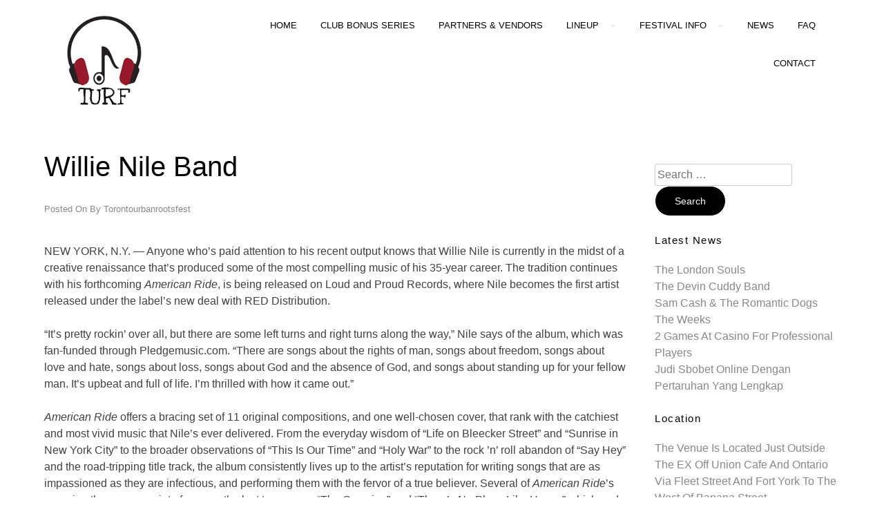

--- FILE ---
content_type: text/html; charset=UTF-8
request_url: http://torontourbanrootsfest.com/portfolio/willie-nile-band/
body_size: 27261
content:
<!doctype html>
<html lang="en-US">
<head>
	<meta charset="UTF-8">
	<meta name="viewport" content="width=device-width, initial-scale=1">
	<link rel="profile" href="https://gmpg.org/xfn/11">

	
	<!-- This site is optimized with the Yoast SEO plugin v15.5 - https://yoast.com/wordpress/plugins/seo/ -->
	<title>Willie Nile Band - Toronto Urban Roots Fest | July 4-6, 2014 | 3 Stages &#8211; 44 Artists</title>
	<meta name="robots" content="index, follow, max-snippet:-1, max-image-preview:large, max-video-preview:-1" />
	<link rel="canonical" href="http://torontourbanrootsfest.com/portfolio/willie-nile-band/" />
	<meta property="og:locale" content="en_US" />
	<meta property="og:type" content="article" />
	<meta property="og:title" content="Willie Nile Band - Toronto Urban Roots Fest | July 4-6, 2014 | 3 Stages &#8211; 44 Artists" />
	<meta property="og:description" content="NEW YORK, N.Y. — Anyone who’s paid attention to his recent output knows that Willie Nile is currently in the midst of a creative renaissance that’s produced some of the most compelling music of his 35-year career. The tradition continues with his forthcoming American Ride, is being released on Loud and Proud Records, where Nile becomes [&hellip;]" />
	<meta property="og:url" content="http://torontourbanrootsfest.com/portfolio/willie-nile-band/" />
	<meta property="og:site_name" content="Toronto Urban Roots Fest | July 4-6, 2014 | 3 Stages &#8211; 44 Artists" />
	<meta property="article:published_time" content="2019-03-16T08:45:20+00:00" />
	<meta name="twitter:card" content="summary_large_image" />
	<meta name="twitter:label1" content="Written by">
	<meta name="twitter:data1" content="torontourbanrootsfest">
	<meta name="twitter:label2" content="Est. reading time">
	<meta name="twitter:data2" content="5 minutes">
	<script type="application/ld+json" class="yoast-schema-graph">{"@context":"https://schema.org","@graph":[{"@type":"WebSite","@id":"http://torontourbanrootsfest.com/#website","url":"http://torontourbanrootsfest.com/","name":"Toronto Urban Roots Fest | July 4-6, 2014 | 3 Stages &#8211; 44 Artists","description":"","potentialAction":[{"@type":"SearchAction","target":"http://torontourbanrootsfest.com/?s={search_term_string}","query-input":"required name=search_term_string"}],"inLanguage":"en-US"},{"@type":"WebPage","@id":"http://torontourbanrootsfest.com/portfolio/willie-nile-band/#webpage","url":"http://torontourbanrootsfest.com/portfolio/willie-nile-band/","name":"Willie Nile Band - Toronto Urban Roots Fest | July 4-6, 2014 | 3 Stages &#8211; 44 Artists","isPartOf":{"@id":"http://torontourbanrootsfest.com/#website"},"datePublished":"2019-03-16T08:45:20+00:00","dateModified":"2019-03-16T08:45:20+00:00","author":{"@id":"http://torontourbanrootsfest.com/#/schema/person/aca6c979afc184d37ca8c00d1e71282b"},"inLanguage":"en-US","potentialAction":[{"@type":"ReadAction","target":["http://torontourbanrootsfest.com/portfolio/willie-nile-band/"]}]},{"@type":"Person","@id":"http://torontourbanrootsfest.com/#/schema/person/aca6c979afc184d37ca8c00d1e71282b","name":"torontourbanrootsfest","image":{"@type":"ImageObject","@id":"http://torontourbanrootsfest.com/#personlogo","inLanguage":"en-US","url":"http://0.gravatar.com/avatar/f09b096fefb3eac8d6b153d93cc793de?s=96&d=mm&r=g","caption":"torontourbanrootsfest"}}]}</script>
	<!-- / Yoast SEO plugin. -->


<link rel='dns-prefetch' href='//s.w.org' />
<link rel="alternate" type="application/rss+xml" title="Toronto Urban Roots Fest | July 4-6, 2014 | 3 Stages &#8211; 44 Artists &raquo; Feed" href="http://torontourbanrootsfest.com/feed/" />
<link rel="alternate" type="application/rss+xml" title="Toronto Urban Roots Fest | July 4-6, 2014 | 3 Stages &#8211; 44 Artists &raquo; Comments Feed" href="http://torontourbanrootsfest.com/comments/feed/" />
		<script type="text/javascript">
			window._wpemojiSettings = {"baseUrl":"https:\/\/s.w.org\/images\/core\/emoji\/13.0.1\/72x72\/","ext":".png","svgUrl":"https:\/\/s.w.org\/images\/core\/emoji\/13.0.1\/svg\/","svgExt":".svg","source":{"concatemoji":"http:\/\/torontourbanrootsfest.com\/wp-includes\/js\/wp-emoji-release.min.js?ver=5.6.16"}};
			!function(e,a,t){var n,r,o,i=a.createElement("canvas"),p=i.getContext&&i.getContext("2d");function s(e,t){var a=String.fromCharCode;p.clearRect(0,0,i.width,i.height),p.fillText(a.apply(this,e),0,0);e=i.toDataURL();return p.clearRect(0,0,i.width,i.height),p.fillText(a.apply(this,t),0,0),e===i.toDataURL()}function c(e){var t=a.createElement("script");t.src=e,t.defer=t.type="text/javascript",a.getElementsByTagName("head")[0].appendChild(t)}for(o=Array("flag","emoji"),t.supports={everything:!0,everythingExceptFlag:!0},r=0;r<o.length;r++)t.supports[o[r]]=function(e){if(!p||!p.fillText)return!1;switch(p.textBaseline="top",p.font="600 32px Arial",e){case"flag":return s([127987,65039,8205,9895,65039],[127987,65039,8203,9895,65039])?!1:!s([55356,56826,55356,56819],[55356,56826,8203,55356,56819])&&!s([55356,57332,56128,56423,56128,56418,56128,56421,56128,56430,56128,56423,56128,56447],[55356,57332,8203,56128,56423,8203,56128,56418,8203,56128,56421,8203,56128,56430,8203,56128,56423,8203,56128,56447]);case"emoji":return!s([55357,56424,8205,55356,57212],[55357,56424,8203,55356,57212])}return!1}(o[r]),t.supports.everything=t.supports.everything&&t.supports[o[r]],"flag"!==o[r]&&(t.supports.everythingExceptFlag=t.supports.everythingExceptFlag&&t.supports[o[r]]);t.supports.everythingExceptFlag=t.supports.everythingExceptFlag&&!t.supports.flag,t.DOMReady=!1,t.readyCallback=function(){t.DOMReady=!0},t.supports.everything||(n=function(){t.readyCallback()},a.addEventListener?(a.addEventListener("DOMContentLoaded",n,!1),e.addEventListener("load",n,!1)):(e.attachEvent("onload",n),a.attachEvent("onreadystatechange",function(){"complete"===a.readyState&&t.readyCallback()})),(n=t.source||{}).concatemoji?c(n.concatemoji):n.wpemoji&&n.twemoji&&(c(n.twemoji),c(n.wpemoji)))}(window,document,window._wpemojiSettings);
		</script>
		<style type="text/css">
img.wp-smiley,
img.emoji {
	display: inline !important;
	border: none !important;
	box-shadow: none !important;
	height: 1em !important;
	width: 1em !important;
	margin: 0 .07em !important;
	vertical-align: -0.1em !important;
	background: none !important;
	padding: 0 !important;
}
</style>
	<link rel='stylesheet' id='wp-block-library-css'  href='http://torontourbanrootsfest.com/wp-includes/css/dist/block-library/style.min.css?ver=5.6.16' type='text/css' media='all' />
<link rel='stylesheet' id='aperture-grid-css'  href='http://torontourbanrootsfest.com/wp-content/themes/aperture-real-estate/css/grid.css?ver=5.6.16' type='text/css' media='all' />
<link rel='stylesheet' id='aperture-style-css'  href='http://torontourbanrootsfest.com/wp-content/themes/aperture-real-estate/style.css?ver=5.6.16' type='text/css' media='all' />
<script type='text/javascript' src='http://torontourbanrootsfest.com/wp-includes/js/jquery/jquery.min.js?ver=3.5.1' id='jquery-core-js'></script>
<script type='text/javascript' src='http://torontourbanrootsfest.com/wp-includes/js/jquery/jquery-migrate.min.js?ver=3.3.2' id='jquery-migrate-js'></script>
<link rel="https://api.w.org/" href="http://torontourbanrootsfest.com/wp-json/" /><link rel="alternate" type="application/json" href="http://torontourbanrootsfest.com/wp-json/wp/v2/posts/80" /><link rel="EditURI" type="application/rsd+xml" title="RSD" href="http://torontourbanrootsfest.com/xmlrpc.php?rsd" />
<link rel="wlwmanifest" type="application/wlwmanifest+xml" href="http://torontourbanrootsfest.com/wp-includes/wlwmanifest.xml" /> 
<meta name="generator" content="WordPress 5.6.16" />
<link rel='shortlink' href='http://torontourbanrootsfest.com/?p=80' />
<link rel="alternate" type="application/json+oembed" href="http://torontourbanrootsfest.com/wp-json/oembed/1.0/embed?url=http%3A%2F%2Ftorontourbanrootsfest.com%2Fportfolio%2Fwillie-nile-band%2F" />
<link rel="alternate" type="text/xml+oembed" href="http://torontourbanrootsfest.com/wp-json/oembed/1.0/embed?url=http%3A%2F%2Ftorontourbanrootsfest.com%2Fportfolio%2Fwillie-nile-band%2F&#038;format=xml" />
		<style type="text/css">
					.site-title,
			.site-description {
				position: absolute;
				clip: rect(1px, 1px, 1px, 1px);
			}
				</style>
		</head>

<body class="post-template-default single single-post postid-80 single-format-standard wp-custom-logo">
<div id="page" class="site">
	<a class="skip-link screen-reader-text" href="#content">Skip to content</a>

	<header id="masthead" class="site-header grid-wide">
		<div class="site-branding col-3-12">
			<a href="http://torontourbanrootsfest.com/" class="custom-logo-link" rel="home"><img width="200" height="166" src="http://torontourbanrootsfest.com/wp-content/uploads/2019/03/cropped-turf.png" class="custom-logo" alt="Toronto Urban Roots Fest | July 4-6, 2014 | 3 Stages &#8211; 44 Artists" /></a>				<h1 class="site-title"><a href="http://torontourbanrootsfest.com/" rel="home">Toronto Urban Roots Fest | July 4-6, 2014 | 3 Stages &#8211; 44 Artists</a></h1>

		</div><!-- .site-branding -->

		<nav id="site-navigation" class="main-navigation col-9-12 mobile-col-1-1">

			<div id="cssmenu" class="menu-menu-container"><ul id="menu-menu" class="menu"><li id="menu-item-177" class="menu-item menu-item-type-post_type menu-item-object-page menu-item-home"><a href="http://torontourbanrootsfest.com/"><span>Home</span></a></li>
<li id="menu-item-178" class="menu-item menu-item-type-post_type menu-item-object-page"><a href="http://torontourbanrootsfest.com/club-series/"><span>Club Bonus Series</span></a></li>
<li id="menu-item-185" class="menu-item menu-item-type-post_type menu-item-object-page"><a href="http://torontourbanrootsfest.com/vendors/"><span>Partners &#038; Vendors</span></a></li>
<li id="menu-item-182" class="menu-item menu-item-type-post_type menu-item-object-page menu-item-has-children has-sub"><a href="http://torontourbanrootsfest.com/lineup/"><span>Lineup</span></a>
<ul>
	<li id="menu-item-186" class="menu-item menu-item-type-post_type menu-item-object-page"><a href="http://torontourbanrootsfest.com/schedule/"><span>Schedule</span></a></li>
</ul>
</li>
<li id="menu-item-193" class="menu-item menu-item-type-custom menu-item-object-custom menu-item-has-children has-sub"><a href="#"><span>Festival Info</span></a>
<ul>
	<li id="menu-item-187" class="menu-item menu-item-type-post_type menu-item-object-page"><a href="http://torontourbanrootsfest.com/tickets-pricing/"><span>Tickets &#038; Pricing</span></a></li>
	<li id="menu-item-183" class="menu-item menu-item-type-post_type menu-item-object-page"><a href="http://torontourbanrootsfest.com/location/"><span>Location</span></a></li>
	<li id="menu-item-191" class="menu-item menu-item-type-post_type menu-item-object-page"><a href="http://torontourbanrootsfest.com/turf-2013/"><span>Turf 2013</span></a></li>
</ul>
</li>
<li id="menu-item-184" class="menu-item menu-item-type-post_type menu-item-object-page"><a href="http://torontourbanrootsfest.com/news/"><span>News</span></a></li>
<li id="menu-item-180" class="menu-item menu-item-type-post_type menu-item-object-page"><a href="http://torontourbanrootsfest.com/faq/"><span>FAQ</span></a></li>
<li id="menu-item-179" class="menu-item menu-item-type-post_type menu-item-object-page"><a href="http://torontourbanrootsfest.com/contact/"><span>Contact</span></a></li>
</ul></div>		</nav><!-- #site-navigation -->
			</header><!-- #masthead -->

	<div id="content" class="site-content">
	
	<div id="primary" class="content-area grid-wide">
		<main id="main" class="site-main col-9-12">

		
<article id="post-80" class="post-80 post type-post status-publish format-standard hentry category-portfolio">
	<header class="entry-header">
		<h1 class="entry-title">Willie Nile Band</h1>			<div class="entry-meta">
				<span class="posted-on">Posted on <a href="http://torontourbanrootsfest.com/portfolio/willie-nile-band/" rel="bookmark"><time class="entry-date published updated" datetime="2019-03-16T08:45:20+00:00"></time></a></span><span class="byline"> by <span class="author vcard"><a class="url fn n" href="http://torontourbanrootsfest.com/author/torontourbanrootsfest/">torontourbanrootsfest</a></span></span>			</div><!-- .entry-meta -->
			</header><!-- .entry-header -->

	
	<div class="entry-content">
		<p>NEW YORK, N.Y. — Anyone who’s paid attention to his recent output knows that Willie Nile is currently in the midst of a creative renaissance that’s produced some of the most compelling music of his 35-year career. The tradition continues with his forthcoming <em>American Ride</em>, is being released on Loud and Proud Records, where Nile becomes the first artist released under the label’s new deal with RED Distribution.</p>
<p>“It’s pretty rockin’ over all, but there are some left turns and right turns along the way,” Nile says of the album, which was fan-funded through Pledgemusic.com. “There are songs about the rights of man, songs about freedom, songs about love and hate, songs about loss, songs about God and the absence of God, and songs about standing up for your fellow man. It’s upbeat and full of life. I’m thrilled with how it came out.”</p>
<p><em>American Ride</em> offers a bracing set of 11 original compositions, and one well-chosen cover, that rank with the catchiest and most vivid music that Nile’s ever delivered. From the everyday wisdom of “Life on Bleecker Street” and “Sunrise in New York City” to the broader observations of “This Is Our Time” and “Holy War” to the rock ’n’ roll abandon of “Say Hey” and the road-tripping title track, the album consistently lives up to the artist’s reputation for writing songs that are as impassioned as they are infectious, and performing them with the fervor of a true believer. Several of <em>American Ride</em>’s recurring themes come into focus on the last two songs, “The Crossing” and “There’s No Place Like Home,” which end the album on a note of humanistic uplift. Another highlight is a fiery reading of Jim Carroll’s “People Who Died,” recorded as a tribute to both Carroll, who passed away in 2009, and to Nile’s late brother John.</p>
<p><em>American Ride</em> features backup from Nile’s live band — guitarist Matt Hogan, bassist Johnny Pisano, drummer Alex Alexander, and Nile on guitar and piano — along with guest appearances by Eagles’ guitarist Steuart Smith and New York singer-songwriters James Maddock and Leslie Mendelson. Nile also worked with some notable songwriting collaborators, including Eric Bazilian of The Hooters, who co-wrote “God Laughs”; The Alarm’s Mike Peters, who contributed to the title number; and Nile’s frequent writing partner Frankie Lee, who co-wrote four tracks. The producers were team of Grammy-winner Stewart Lerman and Nile himself, with additional production by Pisano and Alexander.</p>
<p>Having launched his recording career at the height of the major-label era, and never comfortable with the baggage that comes along with being a major-label commodity, Nile has in recent years embraced the autonomy and freedom of his current indie status. To bring <em>American Ride</em> to fruition, he decided to take his case directly to the fans, financing the album’s recording, manufacturing and promotion via the Pledgemusic.com. Fans enthusiastically rallied to the cause, and Willie far exceeded his financial goal. In the midst of these fan supported efforts, a few labels took note of Willie’s success and expressed interest in <em>American Ride</em>. The decision was made to partner with Loud &amp; Proud, thereby combining strengths both sides could bring to marketing the release.</p>
<p>Willie Nile’s fans include Bruce Springsteen, with whom he’s guested onstage on multiple occasions, and Pete Townshend, who personally requested him as the opening act on the Who’s 1982 U.S. tour. Other avowed Nile admirers include Bono, Lou Reed, Paul Simon, Ian Hunter, Graham Parker, Jim Jarmusch, Adam Duritz, Little Steven and Lucinda Williams, who once remarked, “Willie Nile is a great artist. If there was any justice in this world, I’d be opening up for him instead of him for me.”</p>
<p>Born into a large Irish Catholic family in Buffalo, N.Y., Willie began writing songs in his early teens. After graduating from the University at Buffalo with a B.A. in philosophy, he moved to Manhattan’s Greenwich Village. During his first winter there, he was sidelined by pneumonia. While spending nearly a year recuperating, he concentrated on honing his songwriting skills. After his recovery, Nile became a popular fixture in the Village’s folk clubs, while drawing inspiration from the emerging downtown punk scene. His budding career received a major boost from a high-profile New York Times piece by legendary critic Robert Palmer. The local buzz stoked by that story led to a deal with Arista Records, for which Nile recorded <em>Willie Nile</em> and <em>Golden Down</em>, released in 1980 and 1981, respectively. Those albums won a sizable audience and generated reams of press raves. But his progress ground to a halt after legal disputes with his label caused him to walk away from the music business, beginning a recording hiatus that lasted for nearly a decade.</p>
<p>Although he continued to write new material, Nile maintained a discreet distance from the spotlight until 1991, when he reemerged with a new deal with Columbia Records and a new album, <em>Places I Have Never Been</em>, which restored the artist to prominence with fans and critics. The following year, he went the independent route with the four-song EP <em>Hard Times in America</em>. <em>Willie Nile — Archive Alive</em>, documenting a 1980 performance in New York’s Central Park, was released in 1997. In 1998, Nile lent his unmistakable voice to the all-star concept album <em>Largo</em>.</p>
<p>In 1999, Nile’s <em>Beautiful Wreck of the World</em> marked the start of an exciting new chapter in his career, one in which he’s wholeheartedly embraced his new indie status to create and distribute his music free from corporate agendas. His new approach yielded substantial results, with the effort chosen as one of the year’s Top Ten Albums by critics at <em>Billboard</em>, <em>The Village Voice</em> and <em>Stereo Review</em>. During this period, Nile substantially stepped up his touring activities in Europe, where he’s since built a large and enthusiastic following.</p>
<p>The well-received <em>Streets of New York</em>, from 2006, ushered in the most productive and prolific period of Nile’s musical life. The CD <em>Live From the Turning Point</em> and the DVD <em>Live From the Streets of New York</em> followed in 2007 and 2008, respectively, as did another widely celebrated new studio album, <em>House of a Thousand Guitars</em>, and 2011’s <em>The Innocent Ones</em>, which won some of the most enthusiastic notices Nile’s ever received: The BBC called it “stunning . . . THE rock ’n’ roll album of the year,” and <em>Rolling Stone</em>included it in its “Top Ten Best Under-the-Radar Albums of 2011.” <em>USA Today</em> named the album’s anthemic lead track “One Guitar” as the number-one song in the nation.</p>
<p>“It’s been a great time,” Nile says of his recent activities. “I’ve been touring more in the last two years than in my entire career up until then. I’m in Europe four months a year and we’ve really built something solid over there. The fans are so great, so vocal, so supportive, and I’m deeply grateful to each and every one of them.”</p>
<p>With <em>American Ride</em> now a reality thanks to his — and his fans’ — efforts, Willie Nile is moving with the unmistakable momentum of a deeply accomplished artist who’s just hitting his stride.</p>
	</div><!-- .entry-content -->

	<footer class="entry-footer">
		<span class="cat-links">Posted in <a href="http://torontourbanrootsfest.com/category/portfolio/" rel="category tag">Portfolio</a></span>	</footer><!-- .entry-footer -->
</article><!-- #post-80 -->

		</main><!-- #main -->
		
<aside id="secondary" class="widget-area col-3-12" role="complementary">
	<section id="search-2" class="widget widget_search"><form role="search" method="get" class="search-form" action="http://torontourbanrootsfest.com/">
				<label>
					<span class="screen-reader-text">Search for:</span>
					<input type="search" class="search-field" placeholder="Search &hellip;" value="" name="s" />
				</label>
				<input type="submit" class="search-submit" value="Search" />
			</form></section><section id="text-5" class="widget widget_text"><h4 class="widget-title">Latest News</h4>			<div class="textwidget"><ul>
<li><a href="http://torontourbanrootsfest.com/portfolio/the-london-souls/">The London Souls</a></li>
<li><a href="http://torontourbanrootsfest.com/portfolio/the-devin-cuddy-band/">The Devin Cuddy Band</a></li>
<li><a href="http://torontourbanrootsfest.com/portfolio/sam-cash-the-romantic-dogs/">Sam Cash &amp; The Romantic Dogs</a></li>
<li><a href="http://torontourbanrootsfest.com/portfolio/the-weeks/">The Weeks</a></li>
<li><a href="http://torontourbanrootsfest.com/2-games-at-casino-for-professional-players/">2 Games at Casino for Professional Players</a></li>
<li><a href="http://torontourbanrootsfest.com/judi-sbobet-online-dengan-pertaruhan-yang-lengkap/">Judi Sbobet Online Dengan Pertaruhan Yang Lengkap</a></li>
</ul>
</div>
		</section><section id="text-2" class="widget widget_text"><h4 class="widget-title">Location</h4>			<div class="textwidget"><p>The venue is located just outside the EX off Union Cafe and Ontario via Fleet Street and Fort York to the West of Banana Street.</p>
</div>
		</section><section id="text-3" class="widget widget_text"><h4 class="widget-title">Watch Live Concert</h4>			<div class="textwidget"><p><img loading="lazy" class="alignnone size-medium wp-image-196" src="http://torontourbanrootsfest.com/wp-content/uploads/2019/03/RS2437_104222585-scr-300x200.jpg" alt="" width="300" height="200" srcset="http://torontourbanrootsfest.com/wp-content/uploads/2019/03/RS2437_104222585-scr-300x200.jpg 300w, http://torontourbanrootsfest.com/wp-content/uploads/2019/03/RS2437_104222585-scr-768x512.jpg 768w, http://torontourbanrootsfest.com/wp-content/uploads/2019/03/RS2437_104222585-scr.jpg 980w" sizes="(max-width: 300px) 100vw, 300px" /></p>
</div>
		</section><section id="text-4" class="widget widget_text"><h4 class="widget-title">See Our Schedule</h4>			<div class="textwidget"><table id="wp-calendar" style="height: 283px; width: 312px;" width="317">
<caption>Schedule</caption>
<thead>
<tr style="height: 24px;">
<th style="width: 73px; height: 24px;" title="Sunday" scope="col">S</th>
<th style="width: 73px; height: 24px;" title="Monday" scope="col">M</th>
<th style="width: 73px; height: 24px;" title="Tuesday" scope="col">T</th>
<th style="width: 75px; height: 24px;" title="Wednesday" scope="col">W</th>
<th style="width: 76px; height: 24px;" title="Thursday" scope="col">T</th>
<th style="width: 76px; height: 24px;" title="Friday" scope="col">F</th>
<th style="width: 76px; height: 24px;" title="Saturday" scope="col">S</th>
</tr>
</thead>
<tfoot>
<tr style="height: 31px;">
<td style="width: 73px; height: 31px;"></td>
<td style="width: 73px; height: 31px;"></td>
<td id="prev" style="width: 73px; height: 31px;"></td>
<td class="pad" style="width: 75px; height: 31px;"></td>
<td style="width: 76px; height: 31px;"></td>
<td style="width: 76px; height: 31px;"></td>
<td id="next" class="pad" style="width: 76px; height: 31px;"></td>
</tr>
</tfoot>
<tbody>
<tr style="height: 30px;">
<td style="width: 73px; height: 30px;"></td>
<td style="width: 73px; height: 30px;"></td>
<td id="today" style="width: 73px; height: 30px;"></td>
<td style="width: 75px; height: 30px;"></td>
<td style="width: 76px; height: 30px;"></td>
<td style="width: 76px; height: 30px;">1</td>
<td style="width: 76px; height: 30px;">2</td>
</tr>
<tr style="height: 30px;">
<td style="width: 73px; height: 30px;">3</td>
<td style="width: 73px; height: 30px;">4</td>
<td style="width: 73px; height: 30px;">5</td>
<td style="width: 75px; height: 30px;">6</td>
<td style="width: 76px; height: 30px;">7</td>
<td style="width: 76px; height: 30px;">8</td>
<td style="width: 76px; height: 30px;">9</td>
</tr>
<tr style="height: 30px;">
<td style="width: 73px; height: 30px;">10</td>
<td style="width: 73px; height: 30px;">11</td>
<td style="width: 73px; height: 30px;">12</td>
<td style="width: 75px; height: 30px;">13</td>
<td style="width: 76px; height: 30px;">14</td>
<td style="width: 76px; height: 30px;">15</td>
<td style="width: 76px; height: 30px;">16</td>
</tr>
<tr style="height: 30px;">
<td style="width: 73px; height: 30px;">17</td>
<td style="width: 73px; height: 30px;">18</td>
<td style="width: 73px; height: 30px;">19</td>
<td style="width: 75px; height: 30px;">20</td>
<td style="width: 76px; height: 30px;">21</td>
<td style="width: 76px; height: 30px;">22</td>
<td style="width: 76px; height: 30px;">23</td>
</tr>
<tr style="height: 31px;">
<td style="width: 73px; height: 31px;">24</td>
<td style="width: 73px; height: 31px;">25</td>
<td style="width: 73px; height: 31px;">26</td>
<td style="width: 75px; height: 31px;">27</td>
<td style="width: 76px; height: 31px;">28</td>
<td style="width: 76px; height: 31px;">29</td>
<td style="width: 76px; height: 31px;">30</td>
</tr>
<tr style="height: 24px;">
<td style="width: 73px; height: 24px;">31</td>
<td style="width: 73px; height: 24px;"></td>
<td style="width: 73px; height: 24px;"></td>
<td style="width: 75px; height: 24px;"></td>
<td style="width: 76px; height: 24px;"></td>
<td style="width: 76px; height: 24px;"></td>
<td style="width: 76px; height: 24px;"></td>
</tr>
</tbody>
</table>
</div>
		</section></aside><!-- #secondary -->
	</div><!-- #primary -->


	</div><!-- #content -->

	<footer id="colophon" class="site-footer">
	<div class="grid-wide">
		<div class="col-6-12 left">
					</div>
		<div class="col-6-12 right">
					</div>
	</div>
		<div class="site-info col-1-1">

			<a href=""> </a>
			<span class="sep">  </span>
			   <a href="http://torontourbanrootsfest.com/" rel="designer">Toronto Urban Roots Fest</a>			
		</div><!-- .site-info -->
	</footer><!-- #colophon -->
</div><!-- #page -->


<script type='text/javascript' src='http://torontourbanrootsfest.com/wp-includes/js/imagesloaded.min.js?ver=4.1.4' id='imagesloaded-js'></script>
<script type='text/javascript' src='http://torontourbanrootsfest.com/wp-includes/js/masonry.min.js?ver=4.2.2' id='masonry-js'></script>
<script type='text/javascript' src='http://torontourbanrootsfest.com/wp-content/themes/aperture-real-estate/js/aperture.js?ver=20151215' id='aperture-js-js'></script>
<script type='text/javascript' src='http://torontourbanrootsfest.com/wp-content/themes/aperture-real-estate/js/skip-link-focus-fix.js?ver=20151215' id='aperture-real-estate-skip-link-focus-fix-js'></script>
<script type='text/javascript' src='http://torontourbanrootsfest.com/wp-includes/js/wp-embed.min.js?ver=5.6.16' id='wp-embed-js'></script>

</body>
</html>
